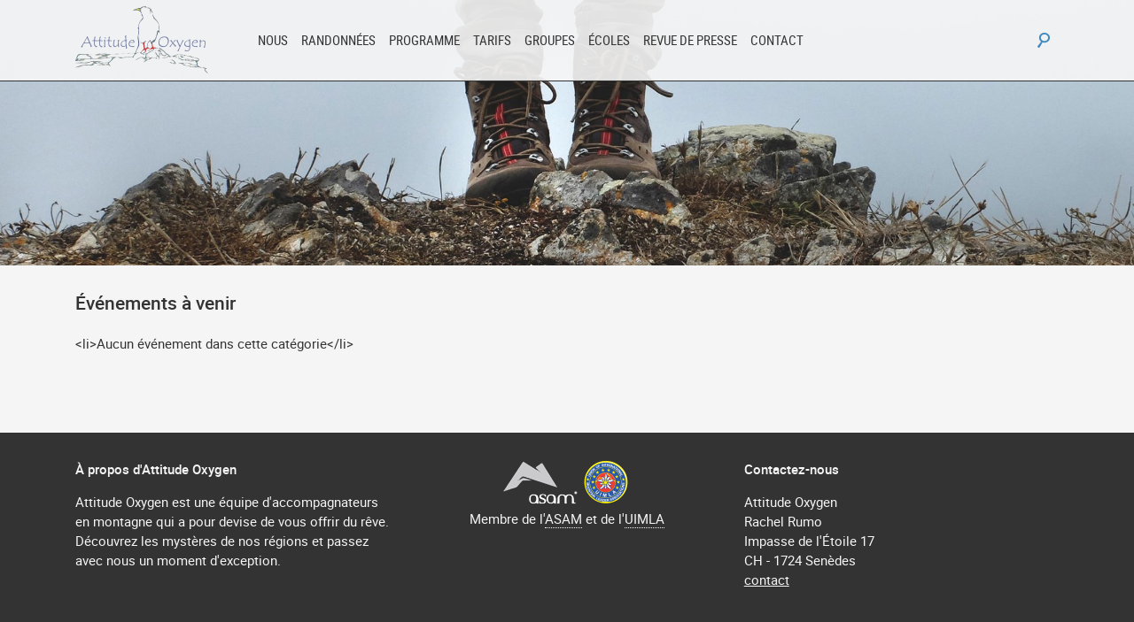

--- FILE ---
content_type: text/css
request_url: https://www.aoxy.ch/wp-content/themes/aoxy/css/styles.css
body_size: 5781
content:
html{font-family:sans-serif;-ms-text-size-adjust:100%;-webkit-text-size-adjust:100%}body{margin:0}article,aside,details,figcaption,figure,footer,header,hgroup,main,menu,nav,section,summary{display:block}audio,canvas,progress,video{display:inline-block;vertical-align:baseline}audio:not([controls]){display:none;height:0}[hidden],template{display:none}a{background-color:transparent}abbr[title]{border-bottom:1px dotted}b,strong{font-weight:bold}dfn{font-style:italic}mark{background:#ff0;color:#000}small{font-size:80%}sub,sup{font-size:75%;line-height:0;position:relative;vertical-align:baseline}sup{top:-0.5em}sub{bottom:-0.25em}img{border:0}svg:not(:root){overflow:hidden}figure{margin:1em 40px}hr{-webkit-box-sizing:content-box;box-sizing:content-box;height:0}pre{overflow:auto}code,kbd,pre,samp{font-family:monospace, monospace;font-size:1em}button,input,optgroup,select,textarea{color:inherit;font:inherit;margin:0}button{overflow:visible}button,select{text-transform:none}button,html input[type="button"],input[type="reset"],input[type="submit"]{-webkit-appearance:button;cursor:pointer}button[disabled],html input[disabled]{cursor:default}button::-moz-focus-inner,input::-moz-focus-inner{border:0;padding:0}input[type="checkbox"],input[type="radio"]{-webkit-box-sizing:border-box;box-sizing:border-box;padding:0}input[type="number"]::-webkit-inner-spin-button,input[type="number"]::-webkit-outer-spin-button{height:auto}input[type="search"]{-webkit-appearance:textfield;-webkit-box-sizing:content-box;box-sizing:content-box}input[type="search"]::-webkit-search-cancel-button,input[type="search"]::-webkit-search-decoration{-webkit-appearance:none}fieldset{border:1px solid #c0c0c0;margin:0 2px;padding:0.35em 0.625em 0.75em}legend{border:0;padding:0}textarea{overflow:auto}optgroup{font-weight:bold}table{border-collapse:collapse;border-spacing:0}td,th{padding:0}.center{text-align:center}.left{text-align:left}.right{text-align:right}.fleft{float:left}.fright{float:right}.fnone{float:none}.clear{clear:both}.clearfix:after{content:".";display:block;height:0;clear:both;visibility:hidden}.w10{width:10%}.w20{width:20%}.w30{width:30%}.w40{width:40%}.w50{width:50%}.w60{width:60%}.w70{width:70%}.w80{width:80%}.w90{width:90%}.w100{width:100%}.w20px{width:20px}.w30px{width:30px}.w40px{width:40px}.w50px{width:50px}.w60px{width:60px}.w70px{width:70px}.w80px{width:80px}.w90px{width:90px}.w100px{width:100px}.w120px{width:120px}.w150px{width:150px}.w180px{width:180px}.w200px{width:200px}.display-in{display:inline}.display-inbl{display:inline-block}.display-bl{display:block}.display-no{display:none}.visually-hidden,.search-form .screen-reader-text,.search-form .search-submit{border:0;clip:rect(0 0 0 0);height:1px;margin:-1px;overflow:hidden;padding:0;position:absolute;width:1px}table,.table{width:100%;max-width:100%;table-layout:fixed;border-collapse:collapse;vertical-align:top;border:1px solid #000}.table{display:table}table#recaptcha_table,table.table-auto{table-layout:auto}caption{padding:10px;color:#555;font-style:italic}td,th{padding:.25em .5em;border:1px #000 solid;vertical-align:middle;min-width:20px;cursor:default;text-align:left}.main-navigation{text-transform:uppercase;font-weight:bold}.main-navigation ul{display:none;list-style:none;margin:0;padding-left:0}@media screen and (max-width: 1000px){.main-navigation ul{position:fixed;top:10px;right:50px;width:60%;background:rgba(51,51,51,0.9);z-index:2}}.main-navigation li{position:relative;display:inline-block}@media screen and (max-width: 1000px){.main-navigation li{display:block}}.main-navigation a{display:block;padding:.25em .75em;text-decoration:none;color:#333}.main-navigation a:hover,.main-navigation a:focus{color:#408abd;text-decoration:none}@media screen and (max-width: 1300px){.main-navigation a{padding:.25em .4em}}@media screen and (max-width: 1000px){.main-navigation a{padding:.5em 1.5em;color:#f5f5f5}.main-navigation a:first-child{margin-top:1em}.main-navigation a:last-child{margin-bottom:1em}.main-navigation a:hover,.main-navigation a:focus{color:#fff}}.main-navigation li.current-menu-item a{font-weight:700}.main-navigation ul ul{-webkit-box-shadow:0 3px 3px rgba(0,0,0,0.2);box-shadow:0 3px 3px rgba(0,0,0,0.2);float:left;position:absolute;top:1.5em;left:-999em;z-index:99999}.main-navigation ul ul ul{left:-999em;top:0}.main-navigation ul ul a{width:200px}.main-navigation ul li:hover>ul,.main-navigation ul li.focus>ul{left:auto}.main-navigation ul ul li:hover>ul,.main-navigation ul ul li.focus>ul{left:100%}@media screen and (max-width: 1000px){.admin-bar .main-navigation ul{top:52px}}.menu-toggle,.main-navigation.toggled ul{display:block}@media screen and (min-width: 1001px){.menu-toggle{display:none}.main-navigation ul{display:block}}.menu-toggle{position:fixed;top:10px;right:10px;width:40px;height:40px;border:none;background:rgba(51,51,51,0.9);color:#fff;font-size:1.6em;text-align:center;z-index:10}.admin-bar .menu-toggle{top:52px}#top a.screen-reader-text{clip:rect(1px, 1px, 1px, 1px);position:absolute !important;height:1px;width:1px;overflow:hidden}#top a.screen-reader-text:focus{display:block;padding:15px 23px 14px;left:5px;top:5px;height:auto;width:auto;clip:auto !important;background-color:#f5f5f5;-webkit-box-shadow:0 0 2px 2px rgba(0,0,0,0.6);box-shadow:0 0 2px 2px rgba(0,0,0,0.6);color:#408abd;font-size:1em;text-decoration:none;line-height:normal;z-index:100000}.carrousel-item{margin-bottom:1em;background:#fff;border-bottom:1px solid rgba(51,51,51,0.25)}.carrousel-item .thumbnail{overflow:hidden}.carrousel-item h3{margin:1em 0 .5em 0;text-align:center;font-family:"Satisfy",Arial,Verdana,sans-serif}.carrousel-item h3 a{text-decoration:none;color:#333}.carrousel-item .extrait{margin:0 1em;white-space:normal}.carrousel-item .infos{margin:.5em 0 1em 0;text-align:center}@media screen and (min-width: 700px){.carrousel.mod--hidden{overflow:hidden}.carrousel{position:relative;margin-top:3em}.carrousel__container{width:100%;white-space:nowrap;overflow:hidden;position:relative}.carrousel__container img{max-width:100%;height:auto}.carrousel__content[aria-hidden="true"]{display:none;white-space:normal}.tour-carrousel__control__list{display:none}.tour-carrousel__button-container{position:absolute;height:20px;width:20px;background:#408abd}.tour-carrousel__button__previous{top:-2em;left:0}.tour-carrousel__button__next{top:-2em;left:22px}.tour-carrousel__button__button{margin:0;padding:0;background:transparent;border:none}.slide .carrousel__content{display:inline-block;vertical-align:top;visibility:visible;width:100%;position:relative;-webkit-transition:left .5s ease-in;transition:left .5s ease-in;white-space:normal}.slide .carrousel__content.visibility-off{visibility:hidden}.carrouselslide-1-1.slide>div,.carrouselslide-2-1.slide>div,.carrouselslide-3-1.slide>div,.carrouselslide-4-1.slide>div,.carrouselslide-5-1.slide>div{left:0}.carrouselslide-1-2.slide>div,.carrouselslide-2-2.slide>div,.carrouselslide-3-2.slide>div,.carrouselslide-4-2.slide>div,.carrouselslide-5-2.slide>div{left:-100%}.carrouselslide-1-3.slide>div,.carrouselslide-2-3.slide>div,.carrouselslide-3-3.slide>div,.carrouselslide-4-3.slide>div,.carrouselslide-5-3.slide>div{left:-200%}.carrouselslide-1-4.slide>div,.carrouselslide-2-4.slide>div,.carrouselslide-3-4.slide>div,.carrouselslide-4-4.slide>div,.carrouselslide-5-4.slide>div{left:-300%}.carrouselslide-1-5.slide>div,.carrouselslide-2-5.slide>div,.carrouselslide-3-5.slide>div,.carrouselslide-4-5.slide>div,.carrouselslide-5-5.slide>div{left:-400%}.slide .carrousel__content[aria-hidden="true"]{display:inline-block}.fade .carrousel__content{-webkit-animation:fadein 1s;animation:fadein 1s;white-space:normal}.fade .carrousel__content[aria-hidden="true"]{-webkit-animation:fadeout 1s;animation:fadeout 1s}@-webkit-keyframes fadeout{0%{opacity:0}100%{opacity:1}}@keyframes fadeout{0%{opacity:1}100%{opacity:0}}@-webkit-keyframes fadein{0%{opacity:0}100%{opacity:1}}@keyframes fadein{0%{opacity:0}100%{opacity:1}}.none .carrousel__content{white-space:normal}.tour-carrousel__control__list__link:focus,.tour-carrousel__control__list__link:hover,.tour-carrousel__control__list__link:active,.tour-carrousel__control__list__link[aria-selected="true"]{background:#666}.carrousel-item{float:left;width:32%;margin:0 2% 0 0}.carrousel-item:last-child{margin:0}.carrousel-item .thumbnail{max-height:200px}.carrousel-item .extrait{min-height:120px}}@media screen and (max-width: 700px){.tour-carrousel__button-container,.tour-carrousel__control__list{display:none}.carrousel-item .thumbnail{max-height:340px}}@media screen and (min-width: 701px) and (max-width: 1140px){.carrousel-item .thumbnail{max-height:130px}}@font-face{font-family:'Roboto';src:url("../font/roboto-regular-webfont.eot");src:url("../font/roboto-regular-webfont.eot?#iefix") format("embedded-opentype"),url("../font/roboto-regular-webfont.woff2") format("woff2"),url("../font/roboto-regular-webfont.woff") format("woff"),url("../font/roboto-regular-webfont.ttf") format("truetype"),url("../font/roboto-regular-webfont.svg#robotoregular") format("svg");font-weight:400;font-style:normal}@font-face{font-family:'Roboto';src:url("../font/roboto-italic-webfont.eot");src:url("../font/roboto-italic-webfont.eot?#iefix") format("embedded-opentype"),url("../font/roboto-italic-webfont.woff2") format("woff2"),url("../font/roboto-italic-webfont.woff") format("woff"),url("../font/roboto-italic-webfont.ttf") format("truetype"),url("../font/roboto-italic-webfont.svg#robotoitalic") format("svg");font-weight:400;font-style:italic}@font-face{font-family:'Roboto';src:url("../font/roboto-light-webfont.eot");src:url("../font/roboto-light-webfont.eot?#iefix") format("embedded-opentype"),url("../font/roboto-light-webfont.woff2") format("woff2"),url("../font/roboto-light-webfont.woff") format("woff"),url("../font/roboto-light-webfont.ttf") format("truetype"),url("../font/roboto-light-webfont.svg#robotolight") format("svg");font-weight:300;font-style:normal}@font-face{font-family:'Roboto';src:url("../font/roboto-medium-webfont.eot");src:url("../font/roboto-medium-webfont.eot?#iefix") format("embedded-opentype"),url("../font/roboto-medium-webfont.woff2") format("woff2"),url("../font/roboto-medium-webfont.woff") format("woff"),url("../font/roboto-medium-webfont.ttf") format("truetype"),url("../font/roboto-medium-webfont.svg#robotomedium") format("svg");font-weight:500;font-style:normal}@font-face{font-family:'Roboto';src:url("../font/roboto-bold-webfont.eot");src:url("../font/roboto-bold-webfont.eot?#iefix") format("embedded-opentype"),url("../font/roboto-bold-webfont.woff2") format("woff2"),url("../font/roboto-bold-webfont.woff") format("woff"),url("../font/roboto-bold-webfont.ttf") format("truetype"),url("../font/roboto-bold-webfont.svg#robotobold") format("svg");font-weight:700;font-style:normal}@font-face{font-family:'Roboto Condensed';src:url("../font/robotocondensed-regular-webfont.eot");src:url("../font/robotocondensed-regular-webfont.eot?#iefix") format("embedded-opentype"),url("../font/robotocondensed-regular-webfont.woff2") format("woff2"),url("../font/robotocondensed-regular-webfont.woff") format("woff"),url("../font/robotocondensed-regular-webfont.ttf") format("truetype"),url("../font/robotocondensed-regular-webfont.svg#roboto_condensedregular") format("svg");font-weight:400;font-style:normal}@font-face{font-family:'Roboto Condensed';src:url("../font/robotocondensed-light-webfont.eot");src:url("../font/robotocondensed-light-webfont.eot?#iefix") format("embedded-opentype"),url("../font/robotocondensed-light-webfont.woff2") format("woff2"),url("../font/robotocondensed-light-webfont.woff") format("woff"),url("../font/robotocondensed-light-webfont.ttf") format("truetype"),url("../font/robotocondensed-light-webfont.svg#roboto_condensedlight") format("svg");font-weight:300;font-style:normal}@font-face{font-family:'Roboto Condensed';src:url("../font/robotocondensed-bold-webfont.eot");src:url("../font/robotocondensed-bold-webfont.eot?#iefix") format("embedded-opentype"),url("../font/robotocondensed-bold-webfont.woff2") format("woff2"),url("../font/robotocondensed-bold-webfont.woff") format("woff"),url("../font/robotocondensed-bold-webfont.ttf") format("truetype"),url("../font/robotocondensed-bold-webfont.svg#roboto_condensedbold") format("svg");font-weight:700;font-style:normal}html{font-size:62.5%;font-size:calc(1em * 0.625)}body{font-family:"Roboto",Arial,Verdana,sans-serif;font-weight:400;font-size:1.5em;line-height:1.5}h1,.h1{font-size:2.25em;line-height:1.33333;margin:0 0 .66667em 0}h2,.h2{font-size:1.5em;line-height:1;margin:0 0 .5em 0}h3,.h3{font-size:1.375em;line-height:1.09091;margin:0 0 1.09091em 0}h4,.h4{font-size:1.25em;line-height:1.2;margin:0 0 1.2em 0}h5,.h5{font-size:1.125em;line-height:1.33333;margin:0 0 1.33333em 0}h6,.h6{font-size:1em;line-height:1.5;margin:0 0 1.5em 0}h1,.h1,h2,.h2,h3,.h3,h4,.h4,h5,.h5,h6,.h6{display:block;font-weight:500;line-height:1.2}.sprite{background-image:url(../img/sprite.png);background-repeat:no-repeat;display:inline-block;width:16px;height:16px;text-indent:-9999px;vertical-align:middle}span[class*="sprite-niveau"],span[class*="sprite-saison"]{cursor:help}.sprite-asterisk{background-position:-5px -5px}.sprite-contact-adresse{background-position:-5px -31px}.sprite-contact-email{background-position:-5px -57px}.sprite-contact-tel{background-position:-5px -83px}.sprite-feuille{background-position:-5px -109px}.sprite-niveau-averti{background-position:-5px -135px}.sprite-niveau-expert{background-position:-5px -161px}.sprite-niveau-facile{background-position:-5px -187px}.sprite-niveau-moyen{background-position:-5px -213px}.sprite-saison-automne{background-position:-5px -239px}.sprite-saison-ete{background-position:-5px -265px}.sprite-saison-hiver{background-position:-5px -291px}.sprite-saison-printemps{background-position:-5px -317px}*{box-sizing:border-box;-webkit-box-sizing:border-box;-moz-box-sizing:border-box}body{color:#333;background:#f5f5f5}hr{height:1px;background:rgba(51,51,51,0.1);border:none;border-bottom:1px solid #fff}abbr[title]{text-decoration:none;cursor:help}.bold{font-weight:500}img{max-width:100%;height:auto}a{color:#408abd;text-decoration:underline}a:hover,a:focus{text-decoration:none}a[href$=".pdf"]:after{content:" (PDF)"}a[href$=".docx"]:after,a[href$=".doc"]:after{content:" (Doc)"}#top a,#footer a{color:#f5f5f5;text-decoration:underline}#top a:hover,#top a:focus,#footer a:hover,#footer a:focus{text-decoration:none}input[type="submit"],.button{display:inline-block;padding:.5em 1.5em;border:none;background:#408abd;color:#fff;font-family:"Roboto",Arial,Verdana,sans-serif;text-transform:uppercase}input[type="submit"]:hover,input[type="submit"]:focus,.button:hover,.button:focus{background:#336e97}.button{text-decoration:none}.wpcf7 .row{clear:both;padding:1em 0}.wpcf7 .row>div{float:left;width:50%;padding-right:5%}.wpcf7 .row.nb-periode>div{width:25%}.wpcf7 .row label{display:block;margin:0 0 .5em 0}.wpcf7 .row input[type="text"],.wpcf7 .row input[type="date"],.wpcf7 .row input[type="email"],.wpcf7 .row input[type="tel"]{width:100%;line-height:2;min-height:30px;border:1px solid rgba(51,51,51,0.3)}.wpcf7 .row textarea{width:95%;resize:vertical;border:1px solid rgba(51,51,51,0.3)}.form-help{color:#666;font-size:.9em}.form-help a{color:#666}table,.table{border:none}td,th{padding:1em .5em;border:none;border-bottom:1px solid rgba(51,51,51,0.25)}.events-table th:nth-child(1){width:15%}.events-table th:nth-child(3),.events-table th:nth-child(4){width:20%}.events-table a{font-family:"Satisfy",Arial,Verdana,sans-serif;font-size:1.8em;text-decoration:none}.events-table a:hover,.events-table a:focus{color:#333}.site-branding>div,.slogan,.content-area,.site-info{position:relative;width:100%;max-width:1140px;margin:0 auto}@media screen and (max-width: 1280px){.site-branding>div,.slogan,.site-info,.error-404,.search .site-main,.randonnees,.home-video{padding:0 1em}}.site-header{background:url("../img/banner.jpg") center no-repeat;background-size:cover;min-height:300px}.home .site-header{min-height:450px}.site-branding{padding:.15em 0;background:rgba(245,245,245,0.9);border-bottom:1px solid #333}.site-branding>div{display:table}.site-branding .site-title,.site-branding #site-navigation,.site-branding .site-search{display:table-cell;vertical-align:middle}.site-branding .site-title{width:200px}.site-branding .site-title img{margin-right:1em;width:150px;height:auto}@media screen and (max-width: 800px){.site-branding .site-title img{width:100px}}.site-branding #site-navigation{font-family:"Roboto Condensed",Arial,Verdana,sans-serif;font-weight:400}.site-branding .site-search{width:200px;text-align:right}.search-form .search-field{background:transparent;background-image:url("../img/search.png");background-repeat:no-repeat;background-position:2px 2px;border:none;width:20px;-webkit-transition:all 1s ease;transition:all 1s ease;text-indent:-9999px}.search-form .search-field:hover,.search-form .search-field:focus{width:100px;background:#fff;border:1px solid #333;-webkit-transition:all .5s ease;transition:all .5s ease;text-indent:0}@media screen and (max-width: 1000px){.site-branding .site-search{display:none}}@media screen and (min-width: 801px){.home-video__content{display:table;table-layout:fixed;width:100%}.home-video__content>div{display:table-cell;vertical-align:top}.home-video__content>div:not(:only-child):first-child{padding-right:10px;width:60%}.home-video__content>div:not(:only-child):last-child{padding-left:10px}}.content-area{padding:2em 0}@media screen and (max-width: 1280px){.entry-content{padding-right:1em;padding-left:1em}}.page-template-page-sidebar .site-content{max-width:1140px;margin:auto}.page-template-page-sidebar #primary,.page-template-page-sidebar #secondary{float:left}.page-template-page-sidebar #primary{width:73%;margin-right:2%}.page-template-page-sidebar #secondary{width:25%;padding:2em 0px}.page-template-page-sidebar #secondary aside{padding:1em;background:#fff;border-bottom:1px solid rgba(51,51,51,0.25)}@media screen and (max-width: 1280px){.page-template-page-sidebar #secondary aside{margin-right:1em}}.page-template-page-sidebar #secondary h2{font-size:1em;text-transform:uppercase;border-bottom:1px solid rgba(51,51,51,0.2);padding-bottom:.5em}@media screen and (max-width: 1000px){.page-template-page-sidebar #primary,.page-template-page-sidebar #secondary{float:none;width:100%}.page-template-page-sidebar #secondary aside{margin:auto 1em}}#footer{margin-top:4em;padding-top:1em;background:#333;color:#f5f5f5}.site-info>div{float:left;width:32%;margin-right:2%}.site-info>div:nth-child(2){text-align:center}.site-info>div:last-child{margin-right:0}@media screen and (max-width: 800px){.site-footer>.site-info>div{float:none;width:100%;margin-right:0}.site-footer>.site-info>div:nth-child(2){margin:1.5em auto;border-top:1px solid rgba(245,245,245,0.2);border-bottom:1px solid rgba(245,245,245,0.2)}}.site-copy{margin-top:2em;padding:1em 0;background:#222;font-size:.9em}.site-copy .site-info>div:first-child{float:left}.site-copy .site-info>div:last-child{float:right;text-align:right;color:#c2c2c2}@media screen and (max-width: 800px){.site-copy .site-info>div:first-child,.site-copy .site-info>div:last-child{float:none;width:100%;text-align:center}}.slogan h1,.slogan .h1{display:inline-block;margin-top:1.75em;padding:.1em .5em;background:rgba(51,51,51,0.75);color:#fff;font-family:"Satisfy",Arial,Verdana,sans-serif}.home .h1{font-size:3em}.home .h1+.h1{position:absolute;top:1.5em;left:5%}.home .introduction{background:#fff;border-bottom:1px solid #dcdcdc}.home .introduction>.content-area{display:table}@media screen and (max-width: 800px){.home .introduction>.content-area{display:block}}.home .introduction>.content-area>h2,.home .introduction>.content-area>p,.home .introduction>.content-area>div{display:table-cell;vertical-align:middle}.home .introduction>.content-area>h2{padding-right:1em;width:20%;border-right:1px solid #dcdcdc;text-align:right}.home .introduction>.content-area>p{padding:0 1em}.home .introduction>.content-area>div{width:230px}@media screen and (max-width: 800px){.home .introduction>.content-area>h2,.home .introduction>.content-area>p,.home .introduction>.content-area>div{margin:0;padding:0 2em 1em 2em;display:block;width:100%;border:none;text-align:center}}.home .arguments .content-area>div{float:left;padding:0 2%;width:25%;text-align:center}@media screen and (max-width: 700px){.home .arguments .content-area>div{float:none;width:100%;margin-bottom:2em}}.home .arguments h3{font-family:"Satisfy",Arial,Verdana,sans-serif}@media screen and (max-width: 1280px){.page-template-page-tour .content-area{padding:2em 1em}}.page-template-page-tour .tour-filters{float:left;width:75%}.page-template-page-tour .tour-filters>div{clear:both;margin:.75em 0}.page-template-page-tour .tour-filters>div>span{font-weight:500}@media screen and (max-width: 740px){.page-template-page-tour .tour-filters>div>span{display:block}}@media screen and (min-width: 741px){.page-template-page-tour .tour-filters>div>span{display:inline-block;width:240px}}@media screen and (max-width: 500px){.page-template-page-tour .tour-filters>div>div{float:left;width:50%}}@media screen and (min-width: 501px){.page-template-page-tour .tour-filters>div>div{display:inline-block}}.page-template-page-tour .tour-filters input[type="checkbox"]{margin-right:.25em;vertical-align:middle}.page-template-page-tour .tour-filters input[type="checkbox"]+label{margin-right:1em;width:auto;height:auto;padding-left:20px;vertical-align:top;text-indent:0}.page-template-page-tour .tour-filters input[type="checkbox"]+label.sprite-saison-automne{background-position:-5px -234px}.page-template-page-tour .tour-filters input[type="checkbox"]+label.sprite-saison-ete{background-position:-5px -260px}.page-template-page-tour .tour-filters input[type="checkbox"]+label.sprite-saison-hiver{background-position:-5px -286px}.page-template-page-tour .tour-filters input[type="checkbox"]+label.sprite-saison-printemps{background-position:-5px -313px}.page-template-page-tour .tour-alacarte{float:right;padding:0 1em;width:25%;border:1px solid #b3b3b3}@media screen and (max-width: 1060px){.page-template-page-tour .tour-filters,.page-template-page-tour .tour-alacarte{float:none;width:100%}.page-template-page-tour .tour-alacarte{margin:1em 0;text-align:center}}.page-template-page-tour article{position:relative;margin:1em 0;background:#fff;border-bottom:1px solid rgba(51,51,51,0.25);width:100%}@media screen and (max-width: 800px){.page-template-page-tour article{height:auto}}@media screen and (min-width: 801px) and (max-width: 1000px){.page-template-page-tour article{height:140px}}@media screen and (min-width: 1001px){.page-template-page-tour article{height:120px}}@media screen and (max-width: 1000px){.page-template-page-tour article>div{text-align:center}.page-template-page-tour article .extrait{display:none}}.page-template-page-tour article a[aria-hidden="true"]{float:left;display:inline-block;margin-right:1em;height:120px;width:200px;overflow:hidden}.page-template-page-tour article a[aria-hidden="true"] img{max-width:110%}@media screen and (max-width: 1000px){.page-template-page-tour article a[aria-hidden="true"]{height:140px;width:240px}}@media screen and (max-width: 800px){.page-template-page-tour article a[aria-hidden="true"]{float:none;display:block;margin:0;height:100px;width:100%}.page-template-page-tour article a[aria-hidden="true"] img{margin-top:-15%}}.page-template-page-tour article h2{padding-top:.3em;font-family:"Satisfy",Arial,Verdana,sans-serif;font-size:1.9em}.page-template-page-tour article h2 a{color:#333;text-decoration:none}.page-template-page-tour article h2 a:hover,.page-template-page-tour article h2 a:focus{color:#408abd}.page-template-page-tour article .caracteristiques-info{position:absolute;top:0;right:0}.page-template-page-tour article .caracteristiques-info>div{display:inline-block;vertical-align:middle}@media screen and (min-width: 1001px){.page-template-page-tour article .caracteristiques-info>div:first-child{margin-right:1em}}@media screen and (max-width: 1000px){.page-template-page-tour article .caracteristiques-info{top:auto;right:0;left:240px;bottom:0}.page-template-page-tour article .caracteristiques-info>div{display:block;padding-top:1em}}@media screen and (max-width: 800px){.page-template-page-tour article .caracteristiques-info{position:relative;top:auto;right:auto;left:auto;bottom:auto}.page-template-page-tour article .caracteristiques-info>div:first-child{padding-top:0}}.isotope-item{z-index:2}.isotope-hidden.isotope-item{pointer-events:none;z-index:1}.isotope,.isotope .isotope-item{-webkit-transition-duration:0.8s;transition-duration:0.8s}.isotope{-webkit-transition-property:height, width;transition-property:height, width}.isotope .isotope-item{-webkit-transition-property:-webkit-transform, opacity;-webkit-transition-property:opacity, -webkit-transform;transition-property:opacity, -webkit-transform;transition-property:transform, opacity;transition-property:transform, opacity, -webkit-transform}.isotope.no-transition,.isotope.no-transition .isotope-item,.isotope .isotope-item.no-transition{-webkit-transition-duration:0s;transition-duration:0s}.tour-content{float:left;width:64%}.tour-sidebar{float:right;width:34%}@media screen and (max-width: 800px){article[id^="tour-"]{padding:0 1em}.tour-content,.tour-sidebar{float:none;width:100%}.tour-sidebar{margin-top:1em}}.tour-content,.tour-footer,.tour-contact{background:#fff;border-bottom:1px solid rgba(51,51,51,0.25)}.tour-content>div,.tour-footer,.tour-contact{padding:1em}.tour-content .tour-thumbnail{position:relative;display:block;margin:0;padding:0;width:100%;max-height:420px;overflow:hidden}.tour-content h2{font-family:"Satisfy",Arial,Verdana,sans-serif;font-size:1.7em}.tour-footer h2{font-size:1em;text-transform:uppercase;border-bottom:1px solid rgba(51,51,51,0.2);padding-bottom:.5em}.tour-footer ul{padding-left:0}.tour-footer li{list-style:none}.tour-footer li>span{display:inline-block;width:30%;font-weight:500}.tour-contact{margin-top:1em;text-align:center}.tour-contact p{margin-top:0}@media screen and (max-width: 800px){.tour-contact p{text-align:center}}.tour-contact .button{margin:auto}.nous-photo,.nous-bio{float:left}.nous-photo{width:17%;margin-right:2%}.nous-bio{width:80%}.presse-primary,.presse-secondary{float:left}.presse-primary{width:73%;margin-right:2%;padding-right:1em}.presse-secondary{width:25%;padding:2em 0px}.presse-secondary ul{padding-left:1.25em}@media screen and (max-width: 1000px){.presse-primary,.presse-secondary{float:none;width:100%}}blockquote{z-index:0;position:relative;margin:1em 0;padding:1em 1em 1em 2.5em;background-color:#fff;border-bottom:1px solid rgba(51,51,51,0.25);font-style:italic}blockquote:before{z-index:-1;position:absolute;left:10px;top:20px;content:"\00AB";color:#ddd;font-size:8rem;line-height:0}blockquote footer{margin-top:.5em;font-style:normal;text-align:right}blockquote footer:before{content:"\2014 \00A0"}.wp-video{margin:1em 0}.embed-container{position:relative;margin:1em 0;padding-bottom:56.25%;overflow:hidden;max-width:100%;height:auto}.embed-container iframe,.embed-container object,.embed-container embed{position:absolute;top:0;left:0;width:100%;height:100%}.search .site-main article{display:inline-block;margin:0 1% 1em 0;width:18%;background:#fff;vertical-align:top;border-bottom:1px solid rgba(51,51,51,0.25)}@media screen and (max-width: 900px){.search .site-main article{width:23%}}@media screen and (max-width: 700px){.search .site-main article{width:31%}}@media screen and (max-width: 500px){.search .site-main article{width:48%}}@media screen and (max-width: 400px){.search .site-main article{display:block;width:100%;margin-right:0}}.search .site-main .entry-thumbnail{max-height:120px;overflow:hidden}.search .site-main .entry-header{padding:.5em .25em 0 .25em;font-family:"Satisfy",Arial,Verdana,sans-serif;font-size:1em;text-align:center}.search .site-main .entry-header h2{display:inline-block;vertical-align:middle}.search .site-main .entry-header a{text-decoration:none}.search .site-main .entry-header a:hover,.search .site-main .entry-header a:focus{color:#333}
/*# sourceMappingURL=styles.css.map */

--- FILE ---
content_type: text/javascript
request_url: https://www.aoxy.ch/wp-content/themes/aoxy/js/isotope.init.js
body_size: 549
content:
// http://stackoverflow.com/questions/12343714/typeerror-is-not-a-function-when-calling-jquery-function
jQuery(function ($) {
	// https://github.com/metafizzy/isotope/issues/771
	var $container = $('.tour-list').isotope({
		itemSelector: '.tour-item'
	});

	// filter with selects and checkboxes
	var $selects = $('.tour-filters select');
	var $checkboxes = $('.tour-filters input');

	$selects.add( $checkboxes ).change( function() {
		// map input values to an array
		var exclusives = [];
		var inclusives = [];
		// exclusive filters from selects
		$selects.each( function( i, elem ) {
			if ( elem.value ) {
				exclusives.push( elem.value );
			}
		});
		// inclusive filters from checkboxes
		$checkboxes.each( function( i, elem ) {
			// if checkbox, use value if checked
			if ( elem.checked ) {
				inclusives.push( elem.value );
			}
		});

		// combine exclusive and inclusive filters

		// first combine exclusives
		exclusives = exclusives.join('');

		var filterValue;
		if ( inclusives.length ) {
			// map inclusives with exclusives for
			filterValue = $.map( inclusives, function( value ) {
				return value + exclusives;
			});
			filterValue = filterValue.join(', ');
		} else {
			filterValue = exclusives;
		}

		$container.isotope({ filter: filterValue })
	});
});

--- FILE ---
content_type: text/javascript
request_url: https://www.aoxy.ch/wp-content/themes/aoxy/js/jquery-accessible-carrousel-aria.min.js
body_size: 4009
content:
jQuery(function ($){

        /*
         * jQuery Accessible Carrousel System, using ARIA
         * Website: http://a11y.nicolas-hoffmann.net/carrousel/
         * License MIT: https://github.com/nico3333fr/jquery-accessible-carrousel-aria/blob/master/LICENSE
         */
        /* loading aria carrousel ----------------------------------------------------------------------------------------------------------------------- */
        var $carrousel_container = $('.carrousel__container'),
              $carrousel_content = $('.carrousel__content');
        
        
        if ( $carrousel_container.length  &&  $carrousel_content.length ) { // if there are at least one content and one container :)
          
          var hash = window.location.hash.replace( "#", "" ),
                        getTransEndEventName = function() {
                                var i,
                                        el = document.createElement('div'),
                                        transitions = {
                                                'WebkitTransition'      : 'webkitTransitionEnd',
                                                'MozTransition'         : 'transitionend',
                                                'OTransition'           : 'oTransitionEnd otransitionend',
                                                'msTransition'          : 'MSTransitionEnd',
                                                'transition'            : 'transitionend',
                                                'webkitAnimation'       : 'webkitAnimationEnd',
                                                'MozAnimation'          : 'animationend',
                                                'OTransition'           : 'oAnimationEnd oanimationend',
                                                'msAnimation'           : 'msAnimationEnd',
                                                'animation'             : 'animationend'
                                                   
                                        };
                                       
                                for ( i in transitions ) {
                                        if ( transitions.hasOwnProperty( i ) && typeof el.style[ i ] !== "undefined" ) {
                                                return transitions[ i ];
                                        }
                                }
                               
                                return "NextSlide";     // CSS transitions not supported
                        },
                        transEndEventName = getTransEndEventName();
                // Do something when the transition/animation ends
                $("body").on( transEndEventName, ".slide .carrousel__content", function(e) {
                        var $this = $(this),
                            $parent = $this.parents( ".carrousel" );
                        $parent.find('.carrousel__content[aria-hidden=true]').addClass('visibility-off');
                } );
          
          $carrousel_container.each( function(index_carrousel_container) {
              var $this_carrousel_container = $(this) ,
                  options = $this_carrousel_container.data(),
                  $index_carrousel = index_carrousel_container + 1 ,
                  $carrousel_prefix_classes = options.carrouselPrefixClasses + '-' || '',
                  $carrousel_span_text_class = options.carrouselSpanTextClass || '',
                  $carrousel_span_text  = options.carrouselSpanText || '',
                  $carrousel_span_text_final = '',
                  $carrousel_transition = options.carrouselTransition || '',
                  $carrousel_btn_previous_img = options.carrouselBtnPreviousImg || '',
                  $carrousel_btn_next_img = options.carrouselBtnNextImg || '',
                  $carrousel_btn_previous_text = options.carrouselBtnPreviousText || '',
                  $carrousel_btn_next_text = options.carrouselBtnNextText || '',
                  $carrousel_hx = options.carrouselHx || '',
                  $carrousel_existing_hx = options.carrouselExistingHx || '',
                  $carrousel_hx_final = $carrousel_existing_hx != '' ? $carrousel_existing_hx : $carrousel_hx;
                  

              if ( $carrousel_transition != "" ) {
                  $this_carrousel_container.addClass($carrousel_transition);
                  }
              
              // information to know which tab is activated
              $this_carrousel_container.addClass ('carrouselslide-' + $index_carrousel + '-1' )
                                       .addClass ($carrousel_prefix_classes + 'carrousel__container' )
                                       .addClass ($carrousel_prefix_classes + 'carrousel__container--' + $index_carrousel );
              
              
              /* insert list before carrousel__container  -------------------------------------------------------------------------- */
              var navigation = '<ol class="js-carrousel__control__list ' + $carrousel_prefix_classes + 'carrousel__control__list ' + $carrousel_prefix_classes + 'carrousel__control__list--'+ $index_carrousel +'" role="tablist">';
              
              $this_carrousel_container.find( ".carrousel__content" ).each( function(index) {
                      var $this = $(this) ,
                          $index_readable = index + 1,
                          $content_id = "id_carrousel_content_" + $index_carrousel + "_" + $index_readable;
                      
                      // add attributes
                      $this.attr({
                              "role": "tabpanel",
                              "id": $content_id,
                              "aria-hidden": "true",
                              "aria-labelledby": "label_" + $content_id
                          })
                          .addClass('visibility-off')
                          .addClass($carrousel_prefix_classes + 'carrousel__content');
                      
                      // focusable hx
                      if ($carrousel_existing_hx != ''){
                         $this.find($carrousel_existing_hx).attr("tabindex", "0");
                         $carrousel_span_text_final = $this.find($carrousel_existing_hx).html();
                         }
                         else {
                              $this.prepend('<' + $carrousel_hx + ' class="invisible" tabindex="0">' + $carrousel_span_text + ' ' + $index_readable + '</' + $carrousel_hx + '>');
                              $carrousel_span_text_final = $carrousel_span_text  + ' ' + $index_readable;
                              }
                      
                      
                      navigation = navigation + '<li class="js-carrousel__control__list__item ' + $carrousel_prefix_classes + 'carrousel__control__list__item" role="presentation"><a class="js-carrousel__control__list__link  ' + $carrousel_prefix_classes + 'carrousel__control__list__link" id="label_' +  $content_id + '" role="tab" aria-controls="' + $content_id +'" tabindex="-1" aria-selected="false">';

                      navigation = navigation + '<span class="' + $carrousel_prefix_classes + 'carrousel__control__list__text';
                      if ( $carrousel_span_text_class !== '' ){
                         navigation = navigation + ' ' + $carrousel_span_text_class ;
                         }
                      navigation = navigation + '">' + $carrousel_span_text_final + '</span></a></li>';
              } );
              navigation = navigation + '</ol>';
              
              $( navigation ).insertBefore($this_carrousel_container);
              
              
              /* Add previous/next buttons ----------------------------------------------------------------------------------------------------- */
              if ( $carrousel_btn_previous_text !== ''){

                  var previous_button = '<div class="js-carrousel__button-container ' + $carrousel_prefix_classes + 'carrousel__button-container js-carrousel__button__previous ' + $carrousel_prefix_classes + 'carrousel__button__previous ' + $carrousel_prefix_classes + 'carrousel__button__previous--'+ $index_carrousel +'"><button title="' + $carrousel_btn_previous_text + '" class="js-carrousel__button__button ' + $carrousel_prefix_classes + 'carrousel__button__button">';
                  if ($carrousel_btn_previous_img !== ''){
                     previous_button = previous_button + '<img src="' + $carrousel_btn_previous_img + '" alt="' + $carrousel_btn_previous_text + '" class="carrousel__button__img" />';
                     }
                     else {
                          previous_button = previous_button + $carrousel_btn_previous_text;
                          }
                  previous_button = previous_button + '</button>';
                  $( previous_button ).insertBefore($this_carrousel_container);
              
              }


              if ( $carrousel_btn_next_text !== ''){
                            
                  var next_button = '<div class="js-carrousel__button-container ' + $carrousel_prefix_classes + 'carrousel__button-container js-carrousel__button__next ' + $carrousel_prefix_classes + 'carrousel__button__next ' + $carrousel_prefix_classes + 'carrousel__button__next--'+ $index_carrousel +'"><button title="' + $carrousel_btn_next_text + '" class="js-carrousel__button__button ' + $carrousel_prefix_classes + 'carrousel__button__button">';
                  if ($carrousel_btn_next_img !== ''){
                     next_button = next_button + '<img src="' + $carrousel_btn_next_img + '" alt="' + $carrousel_btn_next_text + '" class="carrousel__button__img" />';
                     }
                     else {
                          next_button = next_button + $carrousel_btn_next_text;
                          }
                  next_button = next_button + '</button>';
                  
                  $( next_button ).insertAfter($this_carrousel_container);
              }
          
          });

          
          // check hash concerns carousel
          if ( hash !== "" ) {
             if ($( "#" + hash + ".carrousel__content" ).length === 0 ){
                hash = '';
                }
             }
          
          
          /* then check defaults ---------------------------------------------------------------------------------------------------------- */
          if ( hash !== ""  && $( "#" + hash + ".carrousel__content" ).length ) {
                  
                  // display
                  $( "#" + hash + ".carrousel__content" ).removeAttr( "aria-hidden" ).removeClass('visibility-off');
                  
                  // selection menu
                  $( "#label_" + hash + ".js-carrousel__control__list__link" ).attr({
                          "aria-selected": "true",
                          "tabindex": 0
                  });
                  
                  // update of carrouselslide-x-x
                  $carrousel_container = $( "#" + hash + ".carrousel__content" ).parents( ".carrousel__container" );

                  
                  // get .carrouselslide-x-x
                  var classes = $carrousel_container.attr('class').split(' ');
                  var found = false;
                  var $previous_content;
                  var $new_content;
                  var i = 0;
                  while ( found===false && i < classes.length ){
                        if ( classes[i].substr(0,15) === "carrouselslide-" ){
                            $previous_content = classes[i];
                            found = true;
                           }
                        i++;
                        }
                  
                  $index_tab = ($( ".carrousel__content" ).index( $( "#" + hash + ".carrousel__content" ) ))+1;
                  var tab = $previous_content.split('-');
                  $new_content = tab[0] + '-' + tab[1] + '-' + $index_tab;
                  // replace .carrouselslide-1-x by .carrouselslide-1-$index_tab 
                  $carrousel_container.removeClass($previous_content).addClass($new_content).trigger("NextSlide");
                  
                  
          }
          // if no selected => select first
          $( ".carrousel" ).each( function(index) {
                  var $this = $(this),
                      $first_content = $this.find( ".carrousel__content:first" );
                  if ( $this.find( ".js-carrousel__control__list__link[aria-selected=true]" ).length === 0 ) {
                          $this.find( ".js-carrousel__control__list__link:first" ).attr({
                                  "aria-selected": "true",
                                  "tabindex": 0
                          });
                          $first_content.removeAttr( "aria-hidden" ).removeClass('visibility-off');

                     } 
          } );
          
          
          
          /* Events ---------------------------------------------------------------------------------------------------------- */
          /* click on a tab link */
          $( "body" ).on( "click", ".js-carrousel__control__list__link", function( event, additionnal ) {
                  var $this = $( this ),
                       $parent = $this.parents( ".carrousel" ),
                       $tab_linked = $( "#" + $this.attr( "aria-controls" ) ),
                       $index_tab,
                       $previous_content,
                       $carrousel_container = $parent.find( ".carrousel__container" ),
                       $carrousel_hx = $carrousel_container.attr('data-carrousel-hx'),
                       $carrousel_existing_hx = $carrousel_container.attr('data-carrousel-existing-hx'),
                       $carrousel_hx_final = '';

                  if ( typeof $carrousel_hx === "undefined" || $carrousel_hx === "undefined" || $carrousel_hx === "" ) {
                      $carrousel_hx = '';
                      }
                  if ( typeof $carrousel_existing_hx === "undefined" || $carrousel_existing_hx === "undefined" && $carrousel_existing_hx === "" ) {
                      $carrousel_existing_hx = ''; 
                      }

                  if ($carrousel_existing_hx != ''){
                      $carrousel_hx_final = $carrousel_existing_hx;
                      }
                      else {
                            $carrousel_hx_final = $carrousel_hx;
                           }

                  
                  $parent.find('.carrousel__content').removeClass('visibility-off');
                  
                  // get .carrousel-slide-1-x
                  var classes = $carrousel_container.attr('class').split(' ');
                  var found = false;
                  var i = 0;
                  while ( found===false && i < classes.length ){
                        if ( classes[i].substr(0,15) === "carrouselslide-" ){
                            $previous_content = classes[i];
                            found = true;
                           }
                        i++;
                        }
                  
                  // remove aria selected on all link
                  $parent.find( ".js-carrousel__control__list__link" ).attr( "aria-selected", "false" ).attr( "tabindex", -1 );
                  // add aria selected on $this
                  $this.attr({
                          "aria-selected": "true",
                          "tabindex": 0
                  });
                  // add aria-hidden on all tabs
                  $parent.find( ".carrousel__content" ).attr( {
                          "aria-hidden": "true"
                  });
                  
                  // remove aria-hidden on tab linked
                  $tab_linked.removeAttr( "aria-hidden" );
                  
                  // find index of clicked tab
                  $index_tab = ($parent.find( ".carrousel__content" ).index( $tab_linked ))+1;
                  var tab = $previous_content.split('-');
                  $new_content = tab[0] + '-' + tab[1] + '-' + $index_tab;
                  // replace .carrouselslide-1-x by .carrouselslide-1-$index_tab 
                  $parent.find( ".carrousel__container").removeClass($previous_content).addClass($new_content).trigger("NextSlide");
                  
                  // if coming from button next/prev, add focus to next/prev content
                  if (additionnal == 'next' || additionnal == 'prev') {
                    
                     $parent.find( ".carrousel__container div").one(
                              "webkitTransitionEnd MSTransitionEnd oTransitionEnd transitionend animationend webkitAnimationEnd oAnimationEnd oanimationend msAnimationEnd animationend",
                              function() {
                                  $(this).data("transitioning", false);  // Transition has ended.
                                  setTimeout(function(){ $tab_linked.children($carrousel_hx_final).focus(); }, 0);
                              }
                          );
                    
                     }

                  event.preventDefault();
          } )
          /* Key down in tabs */
          .on( "keydown", ".carrousel", function( event ) {
   
                  var $parent = $(this),
                          $activated,
                          $focus_on_tab_only = false;
                  
                  // some event should be activated only if the focus is on tabs (not on tabpanel)
                  if ( $( document.activeElement ).is( $parent.find('.js-carrousel__control__list__link') ) ){
                     $focus_on_tab_only = true;
                     }
                   
                  // catch keyboard event only if focus is on tab
                  if ($focus_on_tab_only && !event.ctrlKey) {
                      // strike up or left in the tab
                      if ( event.keyCode == 37 || event.keyCode == 38 ) {
                              // find previous tab
                              $activated = $parent.find( '.js-carrousel__control__list__link[aria-selected="true"]' ).parent();
                              // if we are on first => activate last
                              if ( $activated.is( ".js-carrousel__control__list__item:first-child" ) ) {
                                 $parent.find( ".js-carrousel__control__list__item:last-child a" ).click();
                                 setTimeout(function(){ $parent.find( ".js-carrousel__control__list__item:last-child a" ).focus(); }, 0);
                                 }
                                 // else activate previous
                                 else {
                                      $activated.prev().children( ".js-carrousel__control__list__link" ).click();
                                      setTimeout(function(){ $activated.prev().children( ".js-carrousel__control__list__link" ).focus(); }, 0);
                                      }
                              event.preventDefault();
                      }
                      // strike down or right in the tab
                      else if ( event.keyCode == 40 || event.keyCode == 39 ) {
                              // find next tab
                              $activated = $parent.find( '.js-carrousel__control__list__link[aria-selected="true"]' ).parent();
                              // if we are on last => activate first
                              if ( $activated.is( ".js-carrousel__control__list__item:last-child" ) ) {
                                  $parent.find( ".js-carrousel__control__list__item:first-child a" ).click();
                                  setTimeout(function(){ $parent.find( ".js-carrousel__control__list__item:first-child a" ).focus(); }, 0);
                                  }
                                  // else activate next
                                  else {
                                       $activated.next().children( ".js-carrousel__control__list__link" ).click();
                                       setTimeout(function(){ $activated.next().children( ".js-carrousel__control__list__link" ).focus(); }, 0);
                                       }
                              event.preventDefault();
                      }
                      else if ( event.keyCode == 36 ) {
                              // activate first tab
                              $parent.find( ".js-carrousel__control__list__item:first-child a" ).click();
                              setTimeout(function(){ $parent.find( ".js-carrousel__control__list__item:first-child a" ).focus(); }, 0);
                              event.preventDefault();
                      }
                      else if ( event.keyCode == 35 ) {
                              // activate last tab
                              $parent.find( ".js-carrousel__control__list__item:last-child a" ).click();
                              setTimeout(function(){ $parent.find( ".js-carrousel__control__list__item:last-child a" ).focus(); }, 0);
                              event.preventDefault();
                      }
                  
                  }
   
          } )
          .on( "keydown", ".carrousel__content", function( event ) {
          
                  var $this = $(this),
                         $tab_to_focus,
                         $parent;
                      
                      // CTRL up/Left
                      if ( (event.keyCode == 37 || event.keyCode == 38) && event.ctrlKey ) {
                         $tab_to_focus = $this.attr('aria-labelledby');
                         setTimeout(function(){ $("#" + $tab_to_focus).focus(); }, 0);
                         event.preventDefault();                             
                         }
                      // CTRL PageUp
                      if ( event.keyCode == 33 && event.ctrlKey ) {
                          $tab_focused = $this.attr('aria-labelledby');
                          setTimeout(function(){ $("#" + $tab_focused).focus(); }, 0);

                          $parent = $("#" + $tab_focused).parent();
                               
                          // if we are on first => activate last
                          if ( $parent.is( ".js-carrousel__control__list__item:first-child" ) ) {
                             $parent.parent().find( ".js-carrousel__control__list__item:last-child a" ).click();
                             setTimeout(function(){ $parent.parent().find( ".js-carrousel__control__list__item:last-child a" ).focus(); }, 0);
                             }
                             // else activate prev
                             else {
                                   $parent.prev().children( ".js-carrousel__control__list__link" ).click();
                                   setTimeout(function(){ $parent.prev().children( ".js-carrousel__control__list__link" ).focus(); }, 0);
                                   }
                         event.preventDefault();
                         }
                      // CTRL PageDown
                      if ( event.keyCode == 34 && event.ctrlKey ) {
                         $tab_focused = $this.attr('aria-labelledby');
                         setTimeout(function(){ $("#" + $tab_focused).focus(); }, 0);
                               
                         $parent = $("#" + $tab_focused).parent();
                         // if we are on last => activate first
                         if ( $parent.is( ".js-carrousel__control__list__item:last-child" ) ) {
                            $parent.parent().find( ".js-carrousel__control__list__item:first-child a" ).click();
                            setTimeout(function(){ $parent.parent().find( ".js-carrousel__control__list__item:first-child a" ).focus(); }, 0);
                            }
                            // else activate next
                            else {
                                  $parent.next().children( ".js-carrousel__control__list__link" ).click();
                                  setTimeout(function(){ $parent.next().children( ".js-carrousel__control__list__link" ).focus(); }, 0);
                                 }
                         event.preventDefault();
                         }
          
          } );
          /* click on a button prev/next */
          // prev
          $( "body" ).on( "click", ".js-carrousel__button__previous button", function( event ) {
                  
                  event.preventDefault();
                  
                  var $this = $( this ),
                      $parent = $this.parents( ".carrousel" ),
                      $container = $parent.find( ".carrousel__container" );
                           
                  // find previous tab
                  $activated = $parent.find( '.js-carrousel__control__list__link[aria-selected="true"]' ).parent();
                  // if we are on first => activate last
                  if ( $activated.is( ".js-carrousel__control__list__item:first-child" ) ) {
                      $parent.find( ".js-carrousel__control__list__item:last-child a" ).trigger('click', 'prev');
                     }
                     // else activate previous
                     else {
                          $activated.prev().children( ".js-carrousel__control__list__link" ).trigger('click', 'prev');
                          }

                  
          })
          // next
          .on( "click", ".js-carrousel__button__next button", function( event ) {
          
                  event.preventDefault();
                  
                  var $this = $( this ),
                      $parent = $this.parents( ".carrousel" ),
                      $container = $parent.find( ".carrousel__container" );
                           
                  // find next tab
                  $activated = $parent.find( '.js-carrousel__control__list__link[aria-selected="true"]' ).parent();
                  // if we are on last => activate first
                  if ( $activated.is( ".js-carrousel__control__list__item:last-child" ) ) {
                      $parent.find( ".js-carrousel__control__list__item:first-child a" ).trigger('click', 'next');
                      }
                      // else activate next
                      else {
                           $activated.next().children( ".js-carrousel__control__list__link" ).trigger('click', 'next');
                           }


                  
          });
         
         
         
          
        }


});